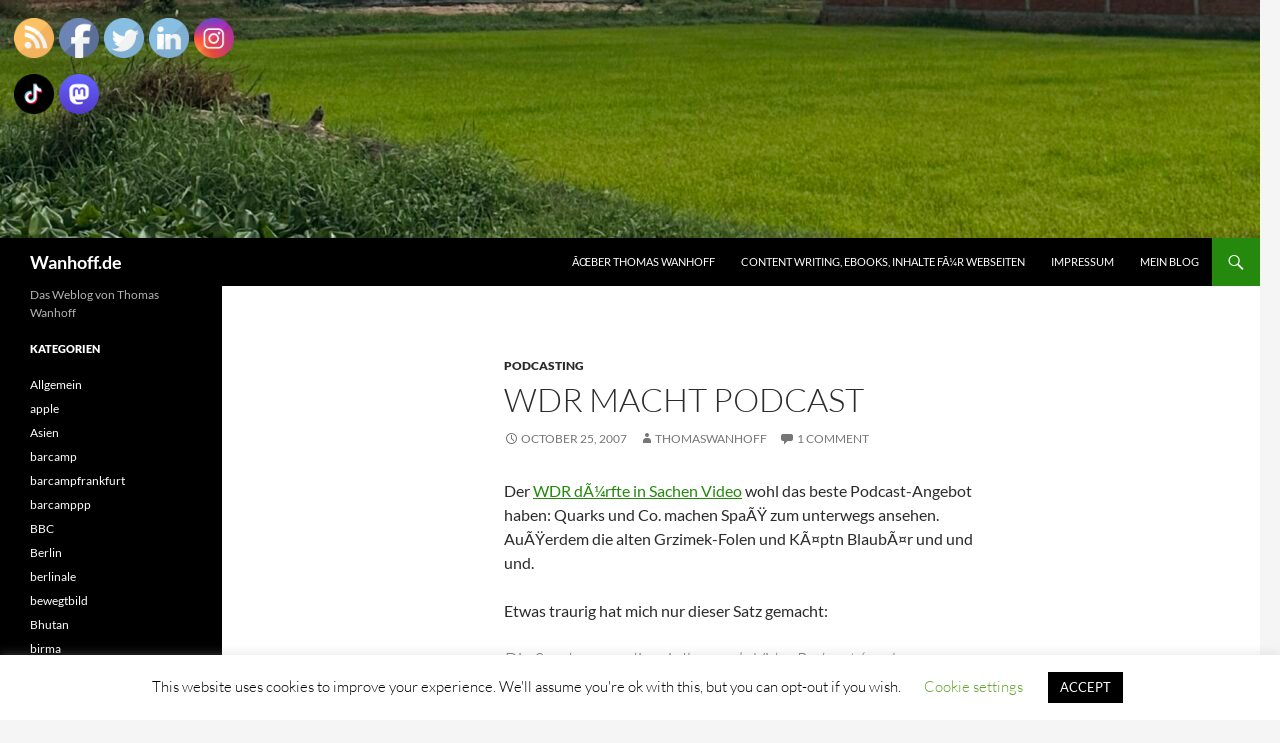

--- FILE ---
content_type: text/html; charset=UTF-8
request_url: https://weblog.wanhoff.de/?p=1156
body_size: 15580
content:
<!DOCTYPE html>
<!--[if IE 7]>
<html class="ie ie7" lang="en-US">
<![endif]-->
<!--[if IE 8]>
<html class="ie ie8" lang="en-US">
<![endif]-->
<!--[if !(IE 7) & !(IE 8)]><!-->
<html lang="en-US">
<!--<![endif]-->
<head>
	<meta charset="UTF-8">
	<meta name="viewport" content="width=device-width">
	<title>WDR macht Podcast | Wanhoff.de</title>
	<link rel="profile" href="https://gmpg.org/xfn/11">
	<link rel="pingback" href="https://weblog.wanhoff.de/xmlrpc.php">
	<!--[if lt IE 9]>
	<script src="https://weblog.wanhoff.de/wp-content/themes/twentyfourteen/js/html5.js?ver=3.7.0"></script>
	<![endif]-->
	<meta name='robots' content='max-image-preview:large' />
<link rel="alternate" type="application/rss+xml" title="Wanhoff.de &raquo; Feed" href="https://weblog.wanhoff.de/?feed=rss2" />
<link rel="alternate" type="application/rss+xml" title="Wanhoff.de &raquo; Comments Feed" href="https://weblog.wanhoff.de/?feed=comments-rss2" />
<link rel="alternate" type="application/rss+xml" title="Wanhoff.de &raquo; WDR macht Podcast Comments Feed" href="https://weblog.wanhoff.de/?feed=rss2&#038;p=1156" />
<script>
window._wpemojiSettings = {"baseUrl":"https:\/\/s.w.org\/images\/core\/emoji\/14.0.0\/72x72\/","ext":".png","svgUrl":"https:\/\/s.w.org\/images\/core\/emoji\/14.0.0\/svg\/","svgExt":".svg","source":{"concatemoji":"https:\/\/weblog.wanhoff.de\/wp-includes\/js\/wp-emoji-release.min.js?ver=6.4.7"}};
/*! This file is auto-generated */
!function(i,n){var o,s,e;function c(e){try{var t={supportTests:e,timestamp:(new Date).valueOf()};sessionStorage.setItem(o,JSON.stringify(t))}catch(e){}}function p(e,t,n){e.clearRect(0,0,e.canvas.width,e.canvas.height),e.fillText(t,0,0);var t=new Uint32Array(e.getImageData(0,0,e.canvas.width,e.canvas.height).data),r=(e.clearRect(0,0,e.canvas.width,e.canvas.height),e.fillText(n,0,0),new Uint32Array(e.getImageData(0,0,e.canvas.width,e.canvas.height).data));return t.every(function(e,t){return e===r[t]})}function u(e,t,n){switch(t){case"flag":return n(e,"\ud83c\udff3\ufe0f\u200d\u26a7\ufe0f","\ud83c\udff3\ufe0f\u200b\u26a7\ufe0f")?!1:!n(e,"\ud83c\uddfa\ud83c\uddf3","\ud83c\uddfa\u200b\ud83c\uddf3")&&!n(e,"\ud83c\udff4\udb40\udc67\udb40\udc62\udb40\udc65\udb40\udc6e\udb40\udc67\udb40\udc7f","\ud83c\udff4\u200b\udb40\udc67\u200b\udb40\udc62\u200b\udb40\udc65\u200b\udb40\udc6e\u200b\udb40\udc67\u200b\udb40\udc7f");case"emoji":return!n(e,"\ud83e\udef1\ud83c\udffb\u200d\ud83e\udef2\ud83c\udfff","\ud83e\udef1\ud83c\udffb\u200b\ud83e\udef2\ud83c\udfff")}return!1}function f(e,t,n){var r="undefined"!=typeof WorkerGlobalScope&&self instanceof WorkerGlobalScope?new OffscreenCanvas(300,150):i.createElement("canvas"),a=r.getContext("2d",{willReadFrequently:!0}),o=(a.textBaseline="top",a.font="600 32px Arial",{});return e.forEach(function(e){o[e]=t(a,e,n)}),o}function t(e){var t=i.createElement("script");t.src=e,t.defer=!0,i.head.appendChild(t)}"undefined"!=typeof Promise&&(o="wpEmojiSettingsSupports",s=["flag","emoji"],n.supports={everything:!0,everythingExceptFlag:!0},e=new Promise(function(e){i.addEventListener("DOMContentLoaded",e,{once:!0})}),new Promise(function(t){var n=function(){try{var e=JSON.parse(sessionStorage.getItem(o));if("object"==typeof e&&"number"==typeof e.timestamp&&(new Date).valueOf()<e.timestamp+604800&&"object"==typeof e.supportTests)return e.supportTests}catch(e){}return null}();if(!n){if("undefined"!=typeof Worker&&"undefined"!=typeof OffscreenCanvas&&"undefined"!=typeof URL&&URL.createObjectURL&&"undefined"!=typeof Blob)try{var e="postMessage("+f.toString()+"("+[JSON.stringify(s),u.toString(),p.toString()].join(",")+"));",r=new Blob([e],{type:"text/javascript"}),a=new Worker(URL.createObjectURL(r),{name:"wpTestEmojiSupports"});return void(a.onmessage=function(e){c(n=e.data),a.terminate(),t(n)})}catch(e){}c(n=f(s,u,p))}t(n)}).then(function(e){for(var t in e)n.supports[t]=e[t],n.supports.everything=n.supports.everything&&n.supports[t],"flag"!==t&&(n.supports.everythingExceptFlag=n.supports.everythingExceptFlag&&n.supports[t]);n.supports.everythingExceptFlag=n.supports.everythingExceptFlag&&!n.supports.flag,n.DOMReady=!1,n.readyCallback=function(){n.DOMReady=!0}}).then(function(){return e}).then(function(){var e;n.supports.everything||(n.readyCallback(),(e=n.source||{}).concatemoji?t(e.concatemoji):e.wpemoji&&e.twemoji&&(t(e.twemoji),t(e.wpemoji)))}))}((window,document),window._wpemojiSettings);
</script>
<link rel='stylesheet' id='twb-open-sans-css' href='https://fonts.googleapis.com/css?family=Open+Sans%3A300%2C400%2C500%2C600%2C700%2C800&#038;display=swap&#038;ver=6.4.7' media='all' />
<link rel='stylesheet' id='twb-global-css' href='https://weblog.wanhoff.de/wp-content/plugins/wd-instagram-feed/booster/assets/css/global.css?ver=1.0.0' media='all' />
<style id='wp-emoji-styles-inline-css'>

	img.wp-smiley, img.emoji {
		display: inline !important;
		border: none !important;
		box-shadow: none !important;
		height: 1em !important;
		width: 1em !important;
		margin: 0 0.07em !important;
		vertical-align: -0.1em !important;
		background: none !important;
		padding: 0 !important;
	}
</style>
<link rel='stylesheet' id='wp-block-library-css' href='https://weblog.wanhoff.de/wp-includes/css/dist/block-library/style.min.css?ver=6.4.7' media='all' />
<style id='wp-block-library-theme-inline-css'>
.wp-block-audio figcaption{color:#555;font-size:13px;text-align:center}.is-dark-theme .wp-block-audio figcaption{color:hsla(0,0%,100%,.65)}.wp-block-audio{margin:0 0 1em}.wp-block-code{border:1px solid #ccc;border-radius:4px;font-family:Menlo,Consolas,monaco,monospace;padding:.8em 1em}.wp-block-embed figcaption{color:#555;font-size:13px;text-align:center}.is-dark-theme .wp-block-embed figcaption{color:hsla(0,0%,100%,.65)}.wp-block-embed{margin:0 0 1em}.blocks-gallery-caption{color:#555;font-size:13px;text-align:center}.is-dark-theme .blocks-gallery-caption{color:hsla(0,0%,100%,.65)}.wp-block-image figcaption{color:#555;font-size:13px;text-align:center}.is-dark-theme .wp-block-image figcaption{color:hsla(0,0%,100%,.65)}.wp-block-image{margin:0 0 1em}.wp-block-pullquote{border-bottom:4px solid;border-top:4px solid;color:currentColor;margin-bottom:1.75em}.wp-block-pullquote cite,.wp-block-pullquote footer,.wp-block-pullquote__citation{color:currentColor;font-size:.8125em;font-style:normal;text-transform:uppercase}.wp-block-quote{border-left:.25em solid;margin:0 0 1.75em;padding-left:1em}.wp-block-quote cite,.wp-block-quote footer{color:currentColor;font-size:.8125em;font-style:normal;position:relative}.wp-block-quote.has-text-align-right{border-left:none;border-right:.25em solid;padding-left:0;padding-right:1em}.wp-block-quote.has-text-align-center{border:none;padding-left:0}.wp-block-quote.is-large,.wp-block-quote.is-style-large,.wp-block-quote.is-style-plain{border:none}.wp-block-search .wp-block-search__label{font-weight:700}.wp-block-search__button{border:1px solid #ccc;padding:.375em .625em}:where(.wp-block-group.has-background){padding:1.25em 2.375em}.wp-block-separator.has-css-opacity{opacity:.4}.wp-block-separator{border:none;border-bottom:2px solid;margin-left:auto;margin-right:auto}.wp-block-separator.has-alpha-channel-opacity{opacity:1}.wp-block-separator:not(.is-style-wide):not(.is-style-dots){width:100px}.wp-block-separator.has-background:not(.is-style-dots){border-bottom:none;height:1px}.wp-block-separator.has-background:not(.is-style-wide):not(.is-style-dots){height:2px}.wp-block-table{margin:0 0 1em}.wp-block-table td,.wp-block-table th{word-break:normal}.wp-block-table figcaption{color:#555;font-size:13px;text-align:center}.is-dark-theme .wp-block-table figcaption{color:hsla(0,0%,100%,.65)}.wp-block-video figcaption{color:#555;font-size:13px;text-align:center}.is-dark-theme .wp-block-video figcaption{color:hsla(0,0%,100%,.65)}.wp-block-video{margin:0 0 1em}.wp-block-template-part.has-background{margin-bottom:0;margin-top:0;padding:1.25em 2.375em}
</style>
<style id='classic-theme-styles-inline-css'>
/*! This file is auto-generated */
.wp-block-button__link{color:#fff;background-color:#32373c;border-radius:9999px;box-shadow:none;text-decoration:none;padding:calc(.667em + 2px) calc(1.333em + 2px);font-size:1.125em}.wp-block-file__button{background:#32373c;color:#fff;text-decoration:none}
</style>
<style id='global-styles-inline-css'>
body{--wp--preset--color--black: #000;--wp--preset--color--cyan-bluish-gray: #abb8c3;--wp--preset--color--white: #fff;--wp--preset--color--pale-pink: #f78da7;--wp--preset--color--vivid-red: #cf2e2e;--wp--preset--color--luminous-vivid-orange: #ff6900;--wp--preset--color--luminous-vivid-amber: #fcb900;--wp--preset--color--light-green-cyan: #7bdcb5;--wp--preset--color--vivid-green-cyan: #00d084;--wp--preset--color--pale-cyan-blue: #8ed1fc;--wp--preset--color--vivid-cyan-blue: #0693e3;--wp--preset--color--vivid-purple: #9b51e0;--wp--preset--color--green: #24890d;--wp--preset--color--dark-gray: #2b2b2b;--wp--preset--color--medium-gray: #767676;--wp--preset--color--light-gray: #f5f5f5;--wp--preset--gradient--vivid-cyan-blue-to-vivid-purple: linear-gradient(135deg,rgba(6,147,227,1) 0%,rgb(155,81,224) 100%);--wp--preset--gradient--light-green-cyan-to-vivid-green-cyan: linear-gradient(135deg,rgb(122,220,180) 0%,rgb(0,208,130) 100%);--wp--preset--gradient--luminous-vivid-amber-to-luminous-vivid-orange: linear-gradient(135deg,rgba(252,185,0,1) 0%,rgba(255,105,0,1) 100%);--wp--preset--gradient--luminous-vivid-orange-to-vivid-red: linear-gradient(135deg,rgba(255,105,0,1) 0%,rgb(207,46,46) 100%);--wp--preset--gradient--very-light-gray-to-cyan-bluish-gray: linear-gradient(135deg,rgb(238,238,238) 0%,rgb(169,184,195) 100%);--wp--preset--gradient--cool-to-warm-spectrum: linear-gradient(135deg,rgb(74,234,220) 0%,rgb(151,120,209) 20%,rgb(207,42,186) 40%,rgb(238,44,130) 60%,rgb(251,105,98) 80%,rgb(254,248,76) 100%);--wp--preset--gradient--blush-light-purple: linear-gradient(135deg,rgb(255,206,236) 0%,rgb(152,150,240) 100%);--wp--preset--gradient--blush-bordeaux: linear-gradient(135deg,rgb(254,205,165) 0%,rgb(254,45,45) 50%,rgb(107,0,62) 100%);--wp--preset--gradient--luminous-dusk: linear-gradient(135deg,rgb(255,203,112) 0%,rgb(199,81,192) 50%,rgb(65,88,208) 100%);--wp--preset--gradient--pale-ocean: linear-gradient(135deg,rgb(255,245,203) 0%,rgb(182,227,212) 50%,rgb(51,167,181) 100%);--wp--preset--gradient--electric-grass: linear-gradient(135deg,rgb(202,248,128) 0%,rgb(113,206,126) 100%);--wp--preset--gradient--midnight: linear-gradient(135deg,rgb(2,3,129) 0%,rgb(40,116,252) 100%);--wp--preset--font-size--small: 13px;--wp--preset--font-size--medium: 20px;--wp--preset--font-size--large: 36px;--wp--preset--font-size--x-large: 42px;--wp--preset--spacing--20: 0.44rem;--wp--preset--spacing--30: 0.67rem;--wp--preset--spacing--40: 1rem;--wp--preset--spacing--50: 1.5rem;--wp--preset--spacing--60: 2.25rem;--wp--preset--spacing--70: 3.38rem;--wp--preset--spacing--80: 5.06rem;--wp--preset--shadow--natural: 6px 6px 9px rgba(0, 0, 0, 0.2);--wp--preset--shadow--deep: 12px 12px 50px rgba(0, 0, 0, 0.4);--wp--preset--shadow--sharp: 6px 6px 0px rgba(0, 0, 0, 0.2);--wp--preset--shadow--outlined: 6px 6px 0px -3px rgba(255, 255, 255, 1), 6px 6px rgba(0, 0, 0, 1);--wp--preset--shadow--crisp: 6px 6px 0px rgba(0, 0, 0, 1);}:where(.is-layout-flex){gap: 0.5em;}:where(.is-layout-grid){gap: 0.5em;}body .is-layout-flow > .alignleft{float: left;margin-inline-start: 0;margin-inline-end: 2em;}body .is-layout-flow > .alignright{float: right;margin-inline-start: 2em;margin-inline-end: 0;}body .is-layout-flow > .aligncenter{margin-left: auto !important;margin-right: auto !important;}body .is-layout-constrained > .alignleft{float: left;margin-inline-start: 0;margin-inline-end: 2em;}body .is-layout-constrained > .alignright{float: right;margin-inline-start: 2em;margin-inline-end: 0;}body .is-layout-constrained > .aligncenter{margin-left: auto !important;margin-right: auto !important;}body .is-layout-constrained > :where(:not(.alignleft):not(.alignright):not(.alignfull)){max-width: var(--wp--style--global--content-size);margin-left: auto !important;margin-right: auto !important;}body .is-layout-constrained > .alignwide{max-width: var(--wp--style--global--wide-size);}body .is-layout-flex{display: flex;}body .is-layout-flex{flex-wrap: wrap;align-items: center;}body .is-layout-flex > *{margin: 0;}body .is-layout-grid{display: grid;}body .is-layout-grid > *{margin: 0;}:where(.wp-block-columns.is-layout-flex){gap: 2em;}:where(.wp-block-columns.is-layout-grid){gap: 2em;}:where(.wp-block-post-template.is-layout-flex){gap: 1.25em;}:where(.wp-block-post-template.is-layout-grid){gap: 1.25em;}.has-black-color{color: var(--wp--preset--color--black) !important;}.has-cyan-bluish-gray-color{color: var(--wp--preset--color--cyan-bluish-gray) !important;}.has-white-color{color: var(--wp--preset--color--white) !important;}.has-pale-pink-color{color: var(--wp--preset--color--pale-pink) !important;}.has-vivid-red-color{color: var(--wp--preset--color--vivid-red) !important;}.has-luminous-vivid-orange-color{color: var(--wp--preset--color--luminous-vivid-orange) !important;}.has-luminous-vivid-amber-color{color: var(--wp--preset--color--luminous-vivid-amber) !important;}.has-light-green-cyan-color{color: var(--wp--preset--color--light-green-cyan) !important;}.has-vivid-green-cyan-color{color: var(--wp--preset--color--vivid-green-cyan) !important;}.has-pale-cyan-blue-color{color: var(--wp--preset--color--pale-cyan-blue) !important;}.has-vivid-cyan-blue-color{color: var(--wp--preset--color--vivid-cyan-blue) !important;}.has-vivid-purple-color{color: var(--wp--preset--color--vivid-purple) !important;}.has-black-background-color{background-color: var(--wp--preset--color--black) !important;}.has-cyan-bluish-gray-background-color{background-color: var(--wp--preset--color--cyan-bluish-gray) !important;}.has-white-background-color{background-color: var(--wp--preset--color--white) !important;}.has-pale-pink-background-color{background-color: var(--wp--preset--color--pale-pink) !important;}.has-vivid-red-background-color{background-color: var(--wp--preset--color--vivid-red) !important;}.has-luminous-vivid-orange-background-color{background-color: var(--wp--preset--color--luminous-vivid-orange) !important;}.has-luminous-vivid-amber-background-color{background-color: var(--wp--preset--color--luminous-vivid-amber) !important;}.has-light-green-cyan-background-color{background-color: var(--wp--preset--color--light-green-cyan) !important;}.has-vivid-green-cyan-background-color{background-color: var(--wp--preset--color--vivid-green-cyan) !important;}.has-pale-cyan-blue-background-color{background-color: var(--wp--preset--color--pale-cyan-blue) !important;}.has-vivid-cyan-blue-background-color{background-color: var(--wp--preset--color--vivid-cyan-blue) !important;}.has-vivid-purple-background-color{background-color: var(--wp--preset--color--vivid-purple) !important;}.has-black-border-color{border-color: var(--wp--preset--color--black) !important;}.has-cyan-bluish-gray-border-color{border-color: var(--wp--preset--color--cyan-bluish-gray) !important;}.has-white-border-color{border-color: var(--wp--preset--color--white) !important;}.has-pale-pink-border-color{border-color: var(--wp--preset--color--pale-pink) !important;}.has-vivid-red-border-color{border-color: var(--wp--preset--color--vivid-red) !important;}.has-luminous-vivid-orange-border-color{border-color: var(--wp--preset--color--luminous-vivid-orange) !important;}.has-luminous-vivid-amber-border-color{border-color: var(--wp--preset--color--luminous-vivid-amber) !important;}.has-light-green-cyan-border-color{border-color: var(--wp--preset--color--light-green-cyan) !important;}.has-vivid-green-cyan-border-color{border-color: var(--wp--preset--color--vivid-green-cyan) !important;}.has-pale-cyan-blue-border-color{border-color: var(--wp--preset--color--pale-cyan-blue) !important;}.has-vivid-cyan-blue-border-color{border-color: var(--wp--preset--color--vivid-cyan-blue) !important;}.has-vivid-purple-border-color{border-color: var(--wp--preset--color--vivid-purple) !important;}.has-vivid-cyan-blue-to-vivid-purple-gradient-background{background: var(--wp--preset--gradient--vivid-cyan-blue-to-vivid-purple) !important;}.has-light-green-cyan-to-vivid-green-cyan-gradient-background{background: var(--wp--preset--gradient--light-green-cyan-to-vivid-green-cyan) !important;}.has-luminous-vivid-amber-to-luminous-vivid-orange-gradient-background{background: var(--wp--preset--gradient--luminous-vivid-amber-to-luminous-vivid-orange) !important;}.has-luminous-vivid-orange-to-vivid-red-gradient-background{background: var(--wp--preset--gradient--luminous-vivid-orange-to-vivid-red) !important;}.has-very-light-gray-to-cyan-bluish-gray-gradient-background{background: var(--wp--preset--gradient--very-light-gray-to-cyan-bluish-gray) !important;}.has-cool-to-warm-spectrum-gradient-background{background: var(--wp--preset--gradient--cool-to-warm-spectrum) !important;}.has-blush-light-purple-gradient-background{background: var(--wp--preset--gradient--blush-light-purple) !important;}.has-blush-bordeaux-gradient-background{background: var(--wp--preset--gradient--blush-bordeaux) !important;}.has-luminous-dusk-gradient-background{background: var(--wp--preset--gradient--luminous-dusk) !important;}.has-pale-ocean-gradient-background{background: var(--wp--preset--gradient--pale-ocean) !important;}.has-electric-grass-gradient-background{background: var(--wp--preset--gradient--electric-grass) !important;}.has-midnight-gradient-background{background: var(--wp--preset--gradient--midnight) !important;}.has-small-font-size{font-size: var(--wp--preset--font-size--small) !important;}.has-medium-font-size{font-size: var(--wp--preset--font-size--medium) !important;}.has-large-font-size{font-size: var(--wp--preset--font-size--large) !important;}.has-x-large-font-size{font-size: var(--wp--preset--font-size--x-large) !important;}
.wp-block-navigation a:where(:not(.wp-element-button)){color: inherit;}
:where(.wp-block-post-template.is-layout-flex){gap: 1.25em;}:where(.wp-block-post-template.is-layout-grid){gap: 1.25em;}
:where(.wp-block-columns.is-layout-flex){gap: 2em;}:where(.wp-block-columns.is-layout-grid){gap: 2em;}
.wp-block-pullquote{font-size: 1.5em;line-height: 1.6;}
</style>
<link rel='stylesheet' id='cookie-law-info-css' href='https://weblog.wanhoff.de/wp-content/plugins/cookie-law-info/legacy/public/css/cookie-law-info-public.css?ver=3.1.2' media='all' />
<link rel='stylesheet' id='cookie-law-info-gdpr-css' href='https://weblog.wanhoff.de/wp-content/plugins/cookie-law-info/legacy/public/css/cookie-law-info-gdpr.css?ver=3.1.2' media='all' />
<link rel='stylesheet' id='SFSImainCss-css' href='https://weblog.wanhoff.de/wp-content/plugins/ultimate-social-media-icons/css/sfsi-style.css?ver=2.8.5' media='all' />
<link rel='stylesheet' id='twentyfourteen-lato-css' href='https://weblog.wanhoff.de/wp-content/themes/twentyfourteen/fonts/font-lato.css?ver=20230328' media='all' />
<link rel='stylesheet' id='genericons-css' href='https://weblog.wanhoff.de/wp-content/themes/twentyfourteen/genericons/genericons.css?ver=3.0.3' media='all' />
<link rel='stylesheet' id='twentyfourteen-style-css' href='https://weblog.wanhoff.de/wp-content/themes/twentyfourteen/style.css?ver=20230328' media='all' />
<link rel='stylesheet' id='twentyfourteen-block-style-css' href='https://weblog.wanhoff.de/wp-content/themes/twentyfourteen/css/blocks.css?ver=20230206' media='all' />
<!--[if lt IE 9]>
<link rel='stylesheet' id='twentyfourteen-ie-css' href='https://weblog.wanhoff.de/wp-content/themes/twentyfourteen/css/ie.css?ver=20140711' media='all' />
<![endif]-->
<script src="https://weblog.wanhoff.de/wp-includes/js/jquery/jquery.min.js?ver=3.7.1" id="jquery-core-js"></script>
<script src="https://weblog.wanhoff.de/wp-includes/js/jquery/jquery-migrate.min.js?ver=3.4.1" id="jquery-migrate-js"></script>
<script src="https://weblog.wanhoff.de/wp-content/plugins/wd-instagram-feed/booster/assets/js/circle-progress.js?ver=1.2.2" id="twb-circle-js"></script>
<script id="twb-global-js-extra">
var twb = {"nonce":"2c24469e94","ajax_url":"https:\/\/weblog.wanhoff.de\/wp-admin\/admin-ajax.php","plugin_url":"https:\/\/weblog.wanhoff.de\/wp-content\/plugins\/wd-instagram-feed\/booster","href":"https:\/\/weblog.wanhoff.de\/wp-admin\/admin.php?page=twb_instagram-feed"};
var twb = {"nonce":"2c24469e94","ajax_url":"https:\/\/weblog.wanhoff.de\/wp-admin\/admin-ajax.php","plugin_url":"https:\/\/weblog.wanhoff.de\/wp-content\/plugins\/wd-instagram-feed\/booster","href":"https:\/\/weblog.wanhoff.de\/wp-admin\/admin.php?page=twb_instagram-feed"};
</script>
<script src="https://weblog.wanhoff.de/wp-content/plugins/wd-instagram-feed/booster/assets/js/global.js?ver=1.0.0" id="twb-global-js"></script>
<script id="cookie-law-info-js-extra">
var Cli_Data = {"nn_cookie_ids":[],"cookielist":[],"non_necessary_cookies":[],"ccpaEnabled":"","ccpaRegionBased":"","ccpaBarEnabled":"","strictlyEnabled":["necessary","obligatoire"],"ccpaType":"gdpr","js_blocking":"","custom_integration":"","triggerDomRefresh":"","secure_cookies":""};
var cli_cookiebar_settings = {"animate_speed_hide":"500","animate_speed_show":"500","background":"#FFF","border":"#b1a6a6c2","border_on":"","button_1_button_colour":"#000","button_1_button_hover":"#000000","button_1_link_colour":"#fff","button_1_as_button":"1","button_1_new_win":"","button_2_button_colour":"#333","button_2_button_hover":"#292929","button_2_link_colour":"#444","button_2_as_button":"","button_2_hidebar":"","button_3_button_colour":"#000","button_3_button_hover":"#000000","button_3_link_colour":"#fff","button_3_as_button":"1","button_3_new_win":"","button_4_button_colour":"#000","button_4_button_hover":"#000000","button_4_link_colour":"#62a329","button_4_as_button":"","button_7_button_colour":"#61a229","button_7_button_hover":"#4e8221","button_7_link_colour":"#fff","button_7_as_button":"1","button_7_new_win":"","font_family":"inherit","header_fix":"","notify_animate_hide":"1","notify_animate_show":"","notify_div_id":"#cookie-law-info-bar","notify_position_horizontal":"right","notify_position_vertical":"bottom","scroll_close":"","scroll_close_reload":"","accept_close_reload":"","reject_close_reload":"","showagain_tab":"1","showagain_background":"#fff","showagain_border":"#000","showagain_div_id":"#cookie-law-info-again","showagain_x_position":"100px","text":"#000","show_once_yn":"","show_once":"10000","logging_on":"","as_popup":"","popup_overlay":"1","bar_heading_text":"","cookie_bar_as":"banner","popup_showagain_position":"bottom-right","widget_position":"left"};
var log_object = {"ajax_url":"https:\/\/weblog.wanhoff.de\/wp-admin\/admin-ajax.php"};
</script>
<script src="https://weblog.wanhoff.de/wp-content/plugins/cookie-law-info/legacy/public/js/cookie-law-info-public.js?ver=3.1.2" id="cookie-law-info-js"></script>
<link rel="https://api.w.org/" href="https://weblog.wanhoff.de/index.php?rest_route=/" /><link rel="alternate" type="application/json" href="https://weblog.wanhoff.de/index.php?rest_route=/wp/v2/posts/1156" /><link rel="EditURI" type="application/rsd+xml" title="RSD" href="https://weblog.wanhoff.de/xmlrpc.php?rsd" />
<meta name="generator" content="WordPress 6.4.7" />
<link rel="canonical" href="https://weblog.wanhoff.de/?p=1156" />
<link rel='shortlink' href='https://weblog.wanhoff.de/?p=1156' />
<link rel="alternate" type="application/json+oembed" href="https://weblog.wanhoff.de/index.php?rest_route=%2Foembed%2F1.0%2Fembed&#038;url=https%3A%2F%2Fweblog.wanhoff.de%2F%3Fp%3D1156" />
<link rel="alternate" type="text/xml+oembed" href="https://weblog.wanhoff.de/index.php?rest_route=%2Foembed%2F1.0%2Fembed&#038;url=https%3A%2F%2Fweblog.wanhoff.de%2F%3Fp%3D1156&#038;format=xml" />
<meta name="follow.[base64]" content="4NmQ6gHGfzWqdnJ5NJGl"/></head>

<body class="post-template-default single single-post postid-1156 single-format-standard wp-embed-responsive sfsi_actvite_theme_default group-blog header-image full-width singular">
<div id="page" class="hfeed site">
		<div id="site-header">
		<a href="https://weblog.wanhoff.de/" rel="home">
			<img src="https://weblog.wanhoff.de/wp-content/uploads/cropped-IMG_4478-scaled-1.jpeg" width="1260" height="238" alt="Wanhoff.de" />
		</a>
	</div>
	
	<header id="masthead" class="site-header">
		<div class="header-main">
			<h1 class="site-title"><a href="https://weblog.wanhoff.de/" rel="home">Wanhoff.de</a></h1>

			<div class="search-toggle">
				<a href="#search-container" class="screen-reader-text" aria-expanded="false" aria-controls="search-container">
					Search				</a>
			</div>

			<nav id="primary-navigation" class="site-navigation primary-navigation">
				<button class="menu-toggle">Primary Menu</button>
				<a class="screen-reader-text skip-link" href="#content">
					Skip to content				</a>
				<div id="primary-menu" class="nav-menu"><ul>
<li class="page_item page-item-228"><a href="https://weblog.wanhoff.de/?page_id=228">Ãœber Thomas Wanhoff</a></li>
<li class="page_item page-item-3060"><a href="https://weblog.wanhoff.de/?page_id=3060">Content writing, eBooks, Inhalte fÃ¼r Webseiten</a></li>
<li class="page_item page-item-22"><a href="https://weblog.wanhoff.de/?page_id=22">Impressum</a></li>
<li class="page_item page-item-3064 current_page_parent"><a href="https://weblog.wanhoff.de/?page_id=3064">Mein Blog</a></li>
</ul></div>
			</nav>
		</div>

		<div id="search-container" class="search-box-wrapper hide">
			<div class="search-box">
				<form role="search" method="get" class="search-form" action="https://weblog.wanhoff.de/">
				<label>
					<span class="screen-reader-text">Search for:</span>
					<input type="search" class="search-field" placeholder="Search &hellip;" value="" name="s" />
				</label>
				<input type="submit" class="search-submit" value="Search" />
			</form>			</div>
		</div>
	</header><!-- #masthead -->

	<div id="main" class="site-main">

	<div id="primary" class="content-area">
		<div id="content" class="site-content" role="main">
			
<article id="post-1156" class="post-1156 post type-post status-publish format-standard hentry category-podcasting">
	
	<header class="entry-header">
				<div class="entry-meta">
			<span class="cat-links"><a href="https://weblog.wanhoff.de/?cat=3" rel="category">Podcasting</a></span>
		</div>
			<h1 class="entry-title">WDR macht Podcast</h1>
		<div class="entry-meta">
			<span class="entry-date"><a href="https://weblog.wanhoff.de/?p=1156" rel="bookmark"><time class="entry-date" datetime="2007-10-25T15:14:43+01:00">October 25, 2007</time></a></span> <span class="byline"><span class="author vcard"><a class="url fn n" href="https://weblog.wanhoff.de/?author=2" rel="author">Thomaswanhoff</a></span></span>			<span class="comments-link"><a href="https://weblog.wanhoff.de/?p=1156#comments">1 Comment</a></span>
						</div><!-- .entry-meta -->
	</header><!-- .entry-header -->

		<div class="entry-content">
		<p>Der <a href="http://www.wdr.de/tv/home/videopodcast/vodcast.jsp">WDR dÃ¼rfte in Sachen Video</a> wohl das beste Podcast-Angebot haben: Quarks und Co. machen SpaÃŸ zum unterwegs ansehen. AuÃŸerdem die alten Grzimek-Folen und KÃ¤ptn BlaubÃ¤r und und und. </p>
<p>Etwas traurig hat mich nur dieser Satz gemacht:</p>
<blockquote><p>Die Sendungen, die wir Ihnen als VideoPodcast (auch: &#8220;Vodcast&#8221;) anbieten, sind durch einen kleinen weiÃŸen MP3-Player gekennzeichnet.</p></blockquote>
	</div><!-- .entry-content -->
	
	</article><!-- #post-1156 -->
		<nav class="navigation post-navigation">
		<h1 class="screen-reader-text">
			Post navigation		</h1>
		<div class="nav-links">
			<a href="https://weblog.wanhoff.de/?p=1155" rel="prev"><span class="meta-nav">Previous Post</span>Service in der Gastronomie</a><a href="https://weblog.wanhoff.de/?p=1157" rel="next"><span class="meta-nav">Next Post</span>Nach Thailand fÃ¤hrt man zum Kindersex &#8230;.</a>			</div><!-- .nav-links -->
		</nav><!-- .navigation -->
		
<div id="comments" class="comments-area">

	
	<h2 class="comments-title">
		One thought on &ldquo;WDR macht Podcast&rdquo;	</h2>

		
	<ol class="comment-list">
				<li id="comment-14308" class="comment even thread-even depth-1">
			<article id="div-comment-14308" class="comment-body">
				<footer class="comment-meta">
					<div class="comment-author vcard">
						<img alt='' src='https://secure.gravatar.com/avatar/9baca8f45eb966c013cd6f675f8eb3db?s=34&#038;d=mm&#038;r=g' srcset='https://secure.gravatar.com/avatar/9baca8f45eb966c013cd6f675f8eb3db?s=68&#038;d=mm&#038;r=g 2x' class='avatar avatar-34 photo' height='34' width='34' decoding='async'/>						<b class="fn"><a href="http://www.normcast.de" class="url" rel="ugc external nofollow">NormCast</a></b> <span class="says">says:</span>					</div><!-- .comment-author -->

					<div class="comment-metadata">
						<a href="https://weblog.wanhoff.de/?p=1156#comment-14308"><time datetime="2007-10-26T10:15:46+01:00">October 26, 2007 at 10:15 am</time></a>					</div><!-- .comment-metadata -->

									</footer><!-- .comment-meta -->

				<div class="comment-content">
					<p>Autsch&#8230; klassisch durch`s Knie zwischen die Schulterblaetter geschossen 😉</p>
				</div><!-- .comment-content -->

							</article><!-- .comment-body -->
		</li><!-- #comment-## -->
	</ol><!-- .comment-list -->

		
			<p class="no-comments">Comments are closed.</p>
	
	
	
</div><!-- #comments -->
		</div><!-- #content -->
	</div><!-- #primary -->

<div id="secondary">
		<h2 class="site-description">Das Weblog von Thomas Wanhoff</h2>
	
	
		<div id="primary-sidebar" class="primary-sidebar widget-area" role="complementary">
		<aside id="categories-4" class="widget widget_categories"><h1 class="widget-title">KATEGORIEN</h1><nav aria-label="KATEGORIEN">
			<ul>
					<li class="cat-item cat-item-1"><a href="https://weblog.wanhoff.de/?cat=1">Allgemein</a>
</li>
	<li class="cat-item cat-item-43"><a href="https://weblog.wanhoff.de/?cat=43">apple</a>
</li>
	<li class="cat-item cat-item-69"><a href="https://weblog.wanhoff.de/?cat=69">Asien</a>
</li>
	<li class="cat-item cat-item-87"><a href="https://weblog.wanhoff.de/?cat=87">barcamp</a>
</li>
	<li class="cat-item cat-item-88"><a href="https://weblog.wanhoff.de/?cat=88">barcampfrankfurt</a>
</li>
	<li class="cat-item cat-item-115"><a href="https://weblog.wanhoff.de/?cat=115">barcamppp</a>
</li>
	<li class="cat-item cat-item-40"><a href="https://weblog.wanhoff.de/?cat=40">BBC</a>
</li>
	<li class="cat-item cat-item-52"><a href="https://weblog.wanhoff.de/?cat=52">Berlin</a>
</li>
	<li class="cat-item cat-item-64"><a href="https://weblog.wanhoff.de/?cat=64">berlinale</a>
</li>
	<li class="cat-item cat-item-68"><a href="https://weblog.wanhoff.de/?cat=68">bewegtbild</a>
</li>
	<li class="cat-item cat-item-55"><a href="https://weblog.wanhoff.de/?cat=55">Bhutan</a>
</li>
	<li class="cat-item cat-item-98"><a href="https://weblog.wanhoff.de/?cat=98">birma</a>
</li>
	<li class="cat-item cat-item-27"><a href="https://weblog.wanhoff.de/?cat=27">Blogger</a>
</li>
	<li class="cat-item cat-item-26"><a href="https://weblog.wanhoff.de/?cat=26">Blogosphere</a>
</li>
	<li class="cat-item cat-item-138"><a href="https://weblog.wanhoff.de/?cat=138">blogs</a>
</li>
	<li class="cat-item cat-item-29"><a href="https://weblog.wanhoff.de/?cat=29">brasilien</a>
</li>
	<li class="cat-item cat-item-97"><a href="https://weblog.wanhoff.de/?cat=97">burma</a>
</li>
	<li class="cat-item cat-item-102"><a href="https://weblog.wanhoff.de/?cat=102">china</a>
</li>
	<li class="cat-item cat-item-96"><a href="https://weblog.wanhoff.de/?cat=96">cloggersummit2007</a>
</li>
	<li class="cat-item cat-item-72"><a href="https://weblog.wanhoff.de/?cat=72">DLD</a>
</li>
	<li class="cat-item cat-item-70"><a href="https://weblog.wanhoff.de/?cat=70">DLD2007</a>
</li>
	<li class="cat-item cat-item-95"><a href="https://weblog.wanhoff.de/?cat=95">ECCC</a>
</li>
	<li class="cat-item cat-item-118"><a href="https://weblog.wanhoff.de/?cat=118">entwicklungshilfe</a>
</li>
	<li class="cat-item cat-item-124"><a href="https://weblog.wanhoff.de/?cat=124">Facebook</a>
</li>
	<li class="cat-item cat-item-33"><a href="https://weblog.wanhoff.de/?cat=33">Fernsehen 1.0</a>
</li>
	<li class="cat-item cat-item-9"><a href="https://weblog.wanhoff.de/?cat=9">FIFA</a>
</li>
	<li class="cat-item cat-item-41"><a href="https://weblog.wanhoff.de/?cat=41">gema</a>
</li>
	<li class="cat-item cat-item-93"><a href="https://weblog.wanhoff.de/?cat=93">gravis</a>
</li>
	<li class="cat-item cat-item-2"><a href="https://weblog.wanhoff.de/?cat=2">Journalismus</a>
</li>
	<li class="cat-item cat-item-85"><a href="https://weblog.wanhoff.de/?cat=85">Kambodscha</a>
</li>
	<li class="cat-item cat-item-121"><a href="https://weblog.wanhoff.de/?cat=121">Laos</a>
</li>
	<li class="cat-item cat-item-76"><a href="https://weblog.wanhoff.de/?cat=76">Lufthansa</a>
</li>
	<li class="cat-item cat-item-44"><a href="https://weblog.wanhoff.de/?cat=44">macbook</a>
</li>
	<li class="cat-item cat-item-4"><a href="https://weblog.wanhoff.de/?cat=4">Mein Leben</a>
</li>
	<li class="cat-item cat-item-137"><a href="https://weblog.wanhoff.de/?cat=137">news</a>
</li>
	<li class="cat-item cat-item-117"><a href="https://weblog.wanhoff.de/?cat=117">NGO</a>
</li>
	<li class="cat-item cat-item-103"><a href="https://weblog.wanhoff.de/?cat=103">olympia</a>
</li>
	<li class="cat-item cat-item-60"><a href="https://weblog.wanhoff.de/?cat=60">podcast</a>
</li>
	<li class="cat-item cat-item-91"><a href="https://weblog.wanhoff.de/?cat=91">podcastday2007</a>
</li>
	<li class="cat-item cat-item-3"><a href="https://weblog.wanhoff.de/?cat=3">Podcasting</a>
</li>
	<li class="cat-item cat-item-58"><a href="https://weblog.wanhoff.de/?cat=58">podsafe</a>
</li>
	<li class="cat-item cat-item-49"><a href="https://weblog.wanhoff.de/?cat=49">politik</a>
</li>
	<li class="cat-item cat-item-25"><a href="https://weblog.wanhoff.de/?cat=25">Pressefreiheit</a>
</li>
	<li class="cat-item cat-item-15"><a href="https://weblog.wanhoff.de/?cat=15">Print</a>
</li>
	<li class="cat-item cat-item-100"><a href="https://weblog.wanhoff.de/?cat=100">projekt deutschlandreise</a>
</li>
	<li class="cat-item cat-item-119"><a href="https://weblog.wanhoff.de/?cat=119">Reisen</a>
</li>
	<li class="cat-item cat-item-56"><a href="https://weblog.wanhoff.de/?cat=56">ResistantX</a>
</li>
	<li class="cat-item cat-item-30"><a href="https://weblog.wanhoff.de/?cat=30">ronaldo</a>
</li>
	<li class="cat-item cat-item-94"><a href="https://weblog.wanhoff.de/?cat=94">Rote-Khmer-Tribunal</a>
</li>
	<li class="cat-item cat-item-78"><a href="https://weblog.wanhoff.de/?cat=78">springer</a>
</li>
	<li class="cat-item cat-item-62"><a href="https://weblog.wanhoff.de/?cat=62">t-com</a>
</li>
	<li class="cat-item cat-item-12"><a href="https://weblog.wanhoff.de/?cat=12">t-online</a>
</li>
	<li class="cat-item cat-item-80"><a href="https://weblog.wanhoff.de/?cat=80">Telekom</a>
</li>
	<li class="cat-item cat-item-131"><a href="https://weblog.wanhoff.de/?cat=131">Thaicoup</a>
</li>
	<li class="cat-item cat-item-130"><a href="https://weblog.wanhoff.de/?cat=130">Thailand</a>
</li>
	<li class="cat-item cat-item-83"><a href="https://weblog.wanhoff.de/?cat=83">twitter</a>
</li>
	<li class="cat-item cat-item-61"><a href="https://weblog.wanhoff.de/?cat=61">Universal</a>
</li>
	<li class="cat-item cat-item-19"><a href="https://weblog.wanhoff.de/?cat=19">user generated</a>
</li>
	<li class="cat-item cat-item-32"><a href="https://weblog.wanhoff.de/?cat=32">video</a>
</li>
	<li class="cat-item cat-item-107"><a href="https://weblog.wanhoff.de/?cat=107">vietnam</a>
</li>
	<li class="cat-item cat-item-7"><a href="https://weblog.wanhoff.de/?cat=7">Wanhoff ist weg</a>
</li>
	<li class="cat-item cat-item-18"><a href="https://weblog.wanhoff.de/?cat=18">web 2.0</a>
</li>
	<li class="cat-item cat-item-10"><a href="https://weblog.wanhoff.de/?cat=10">webmontag</a>
</li>
	<li class="cat-item cat-item-36"><a href="https://weblog.wanhoff.de/?cat=36">wiki</a>
</li>
	<li class="cat-item cat-item-45"><a href="https://weblog.wanhoff.de/?cat=45">Wikimania2006</a>
</li>
	<li class="cat-item cat-item-38"><a href="https://weblog.wanhoff.de/?cat=38">wikimedia</a>
</li>
	<li class="cat-item cat-item-37"><a href="https://weblog.wanhoff.de/?cat=37">wikipedia</a>
</li>
	<li class="cat-item cat-item-13"><a href="https://weblog.wanhoff.de/?cat=13">WLAN</a>
</li>
	<li class="cat-item cat-item-21"><a href="https://weblog.wanhoff.de/?cat=21">WMkoenigstein</a>
</li>
	<li class="cat-item cat-item-28"><a href="https://weblog.wanhoff.de/?cat=28">World of Warcraft</a>
</li>
	<li class="cat-item cat-item-14"><a href="https://weblog.wanhoff.de/?cat=14">Zeitungen</a>
</li>
			</ul>

			</nav></aside><aside id="linkcat-89" class="widget widget_links"><h1 class="widget-title">Links</h1>
	<ul class='xoxo blogroll'>
<li><a href="http://wanhoffs-cambodia.blogspot.com/">Mein Kambodscha-Blog</a></li>
<li><a href="http://wanhoffs-thailand.blogspot.com/" rel="noopener" target="_blank">Mein Thailand Blog</a></li>
<li><a href="http://wanhoffs-vietnam.blogspot.com/">Mein Vietnam Blog</a></li>
<li><a href="http://flickr.com/photos/wanhoff/">Meine Fotos</a></li>
<li><a href="http://wanhoffs-laos.blogspot.com/" title="An expat living in Vientiane, Laos">Thomas Wanhoff in Laos Blog</a></li>
<li><a href="http://reisen.wanhoff.de">Wanhoffs Reisen Podcast</a></li>
<li><a href="http://wissenschaft.wanhoff.de">Wanhoffs Wunderbare Welt der Wissenschaft Podcast</a></li>
<li><a href="https://www.xing.com/profile/Thomas_Wanhoff">Xing-Profil</a></li>

	</ul>
</aside>
<aside id="archives-3" class="widget widget_archive"><h1 class="widget-title">Vergangenes</h1><nav aria-label="Vergangenes">
			<ul>
					<li><a href='https://weblog.wanhoff.de/?m=202508'>August 2025</a></li>
	<li><a href='https://weblog.wanhoff.de/?m=202502'>February 2025</a></li>
	<li><a href='https://weblog.wanhoff.de/?m=202312'>December 2023</a></li>
	<li><a href='https://weblog.wanhoff.de/?m=202311'>November 2023</a></li>
	<li><a href='https://weblog.wanhoff.de/?m=202310'>October 2023</a></li>
	<li><a href='https://weblog.wanhoff.de/?m=202307'>July 2023</a></li>
	<li><a href='https://weblog.wanhoff.de/?m=202306'>June 2023</a></li>
	<li><a href='https://weblog.wanhoff.de/?m=202305'>May 2023</a></li>
	<li><a href='https://weblog.wanhoff.de/?m=202112'>December 2021</a></li>
	<li><a href='https://weblog.wanhoff.de/?m=202001'>January 2020</a></li>
	<li><a href='https://weblog.wanhoff.de/?m=201912'>December 2019</a></li>
	<li><a href='https://weblog.wanhoff.de/?m=201911'>November 2019</a></li>
	<li><a href='https://weblog.wanhoff.de/?m=201910'>October 2019</a></li>
	<li><a href='https://weblog.wanhoff.de/?m=201901'>January 2019</a></li>
	<li><a href='https://weblog.wanhoff.de/?m=201610'>October 2016</a></li>
	<li><a href='https://weblog.wanhoff.de/?m=201604'>April 2016</a></li>
	<li><a href='https://weblog.wanhoff.de/?m=201512'>December 2015</a></li>
	<li><a href='https://weblog.wanhoff.de/?m=201511'>November 2015</a></li>
	<li><a href='https://weblog.wanhoff.de/?m=201508'>August 2015</a></li>
	<li><a href='https://weblog.wanhoff.de/?m=201507'>July 2015</a></li>
	<li><a href='https://weblog.wanhoff.de/?m=201504'>April 2015</a></li>
	<li><a href='https://weblog.wanhoff.de/?m=201503'>March 2015</a></li>
	<li><a href='https://weblog.wanhoff.de/?m=201501'>January 2015</a></li>
	<li><a href='https://weblog.wanhoff.de/?m=201412'>December 2014</a></li>
	<li><a href='https://weblog.wanhoff.de/?m=201410'>October 2014</a></li>
	<li><a href='https://weblog.wanhoff.de/?m=201409'>September 2014</a></li>
	<li><a href='https://weblog.wanhoff.de/?m=201408'>August 2014</a></li>
	<li><a href='https://weblog.wanhoff.de/?m=201407'>July 2014</a></li>
	<li><a href='https://weblog.wanhoff.de/?m=201406'>June 2014</a></li>
	<li><a href='https://weblog.wanhoff.de/?m=201405'>May 2014</a></li>
	<li><a href='https://weblog.wanhoff.de/?m=201404'>April 2014</a></li>
	<li><a href='https://weblog.wanhoff.de/?m=201403'>March 2014</a></li>
	<li><a href='https://weblog.wanhoff.de/?m=201402'>February 2014</a></li>
	<li><a href='https://weblog.wanhoff.de/?m=201401'>January 2014</a></li>
	<li><a href='https://weblog.wanhoff.de/?m=201311'>November 2013</a></li>
	<li><a href='https://weblog.wanhoff.de/?m=201310'>October 2013</a></li>
	<li><a href='https://weblog.wanhoff.de/?m=201309'>September 2013</a></li>
	<li><a href='https://weblog.wanhoff.de/?m=201308'>August 2013</a></li>
	<li><a href='https://weblog.wanhoff.de/?m=201307'>July 2013</a></li>
	<li><a href='https://weblog.wanhoff.de/?m=201306'>June 2013</a></li>
	<li><a href='https://weblog.wanhoff.de/?m=201305'>May 2013</a></li>
	<li><a href='https://weblog.wanhoff.de/?m=201304'>April 2013</a></li>
	<li><a href='https://weblog.wanhoff.de/?m=201303'>March 2013</a></li>
	<li><a href='https://weblog.wanhoff.de/?m=201302'>February 2013</a></li>
	<li><a href='https://weblog.wanhoff.de/?m=201301'>January 2013</a></li>
	<li><a href='https://weblog.wanhoff.de/?m=201212'>December 2012</a></li>
	<li><a href='https://weblog.wanhoff.de/?m=201211'>November 2012</a></li>
	<li><a href='https://weblog.wanhoff.de/?m=201210'>October 2012</a></li>
	<li><a href='https://weblog.wanhoff.de/?m=201209'>September 2012</a></li>
	<li><a href='https://weblog.wanhoff.de/?m=201208'>August 2012</a></li>
	<li><a href='https://weblog.wanhoff.de/?m=201207'>July 2012</a></li>
	<li><a href='https://weblog.wanhoff.de/?m=201206'>June 2012</a></li>
	<li><a href='https://weblog.wanhoff.de/?m=201205'>May 2012</a></li>
	<li><a href='https://weblog.wanhoff.de/?m=201204'>April 2012</a></li>
	<li><a href='https://weblog.wanhoff.de/?m=201203'>March 2012</a></li>
	<li><a href='https://weblog.wanhoff.de/?m=201202'>February 2012</a></li>
	<li><a href='https://weblog.wanhoff.de/?m=201201'>January 2012</a></li>
	<li><a href='https://weblog.wanhoff.de/?m=201112'>December 2011</a></li>
	<li><a href='https://weblog.wanhoff.de/?m=201111'>November 2011</a></li>
	<li><a href='https://weblog.wanhoff.de/?m=201110'>October 2011</a></li>
	<li><a href='https://weblog.wanhoff.de/?m=201109'>September 2011</a></li>
	<li><a href='https://weblog.wanhoff.de/?m=201108'>August 2011</a></li>
	<li><a href='https://weblog.wanhoff.de/?m=201107'>July 2011</a></li>
	<li><a href='https://weblog.wanhoff.de/?m=201106'>June 2011</a></li>
	<li><a href='https://weblog.wanhoff.de/?m=201105'>May 2011</a></li>
	<li><a href='https://weblog.wanhoff.de/?m=201104'>April 2011</a></li>
	<li><a href='https://weblog.wanhoff.de/?m=201103'>March 2011</a></li>
	<li><a href='https://weblog.wanhoff.de/?m=201102'>February 2011</a></li>
	<li><a href='https://weblog.wanhoff.de/?m=201101'>January 2011</a></li>
	<li><a href='https://weblog.wanhoff.de/?m=201012'>December 2010</a></li>
	<li><a href='https://weblog.wanhoff.de/?m=201011'>November 2010</a></li>
	<li><a href='https://weblog.wanhoff.de/?m=201010'>October 2010</a></li>
	<li><a href='https://weblog.wanhoff.de/?m=201009'>September 2010</a></li>
	<li><a href='https://weblog.wanhoff.de/?m=201008'>August 2010</a></li>
	<li><a href='https://weblog.wanhoff.de/?m=201007'>July 2010</a></li>
	<li><a href='https://weblog.wanhoff.de/?m=201006'>June 2010</a></li>
	<li><a href='https://weblog.wanhoff.de/?m=201005'>May 2010</a></li>
	<li><a href='https://weblog.wanhoff.de/?m=201004'>April 2010</a></li>
	<li><a href='https://weblog.wanhoff.de/?m=201003'>March 2010</a></li>
	<li><a href='https://weblog.wanhoff.de/?m=201002'>February 2010</a></li>
	<li><a href='https://weblog.wanhoff.de/?m=201001'>January 2010</a></li>
	<li><a href='https://weblog.wanhoff.de/?m=200912'>December 2009</a></li>
	<li><a href='https://weblog.wanhoff.de/?m=200911'>November 2009</a></li>
	<li><a href='https://weblog.wanhoff.de/?m=200910'>October 2009</a></li>
	<li><a href='https://weblog.wanhoff.de/?m=200909'>September 2009</a></li>
	<li><a href='https://weblog.wanhoff.de/?m=200908'>August 2009</a></li>
	<li><a href='https://weblog.wanhoff.de/?m=200907'>July 2009</a></li>
	<li><a href='https://weblog.wanhoff.de/?m=200906'>June 2009</a></li>
	<li><a href='https://weblog.wanhoff.de/?m=200905'>May 2009</a></li>
	<li><a href='https://weblog.wanhoff.de/?m=200904'>April 2009</a></li>
	<li><a href='https://weblog.wanhoff.de/?m=200903'>March 2009</a></li>
	<li><a href='https://weblog.wanhoff.de/?m=200902'>February 2009</a></li>
	<li><a href='https://weblog.wanhoff.de/?m=200901'>January 2009</a></li>
	<li><a href='https://weblog.wanhoff.de/?m=200812'>December 2008</a></li>
	<li><a href='https://weblog.wanhoff.de/?m=200811'>November 2008</a></li>
	<li><a href='https://weblog.wanhoff.de/?m=200810'>October 2008</a></li>
	<li><a href='https://weblog.wanhoff.de/?m=200809'>September 2008</a></li>
	<li><a href='https://weblog.wanhoff.de/?m=200808'>August 2008</a></li>
	<li><a href='https://weblog.wanhoff.de/?m=200807'>July 2008</a></li>
	<li><a href='https://weblog.wanhoff.de/?m=200806'>June 2008</a></li>
	<li><a href='https://weblog.wanhoff.de/?m=200805'>May 2008</a></li>
	<li><a href='https://weblog.wanhoff.de/?m=200804'>April 2008</a></li>
	<li><a href='https://weblog.wanhoff.de/?m=200803'>March 2008</a></li>
	<li><a href='https://weblog.wanhoff.de/?m=200802'>February 2008</a></li>
	<li><a href='https://weblog.wanhoff.de/?m=200801'>January 2008</a></li>
	<li><a href='https://weblog.wanhoff.de/?m=200712'>December 2007</a></li>
	<li><a href='https://weblog.wanhoff.de/?m=200711'>November 2007</a></li>
	<li><a href='https://weblog.wanhoff.de/?m=200710'>October 2007</a></li>
	<li><a href='https://weblog.wanhoff.de/?m=200709'>September 2007</a></li>
	<li><a href='https://weblog.wanhoff.de/?m=200708'>August 2007</a></li>
	<li><a href='https://weblog.wanhoff.de/?m=200707'>July 2007</a></li>
	<li><a href='https://weblog.wanhoff.de/?m=200706'>June 2007</a></li>
	<li><a href='https://weblog.wanhoff.de/?m=200705'>May 2007</a></li>
	<li><a href='https://weblog.wanhoff.de/?m=200704'>April 2007</a></li>
	<li><a href='https://weblog.wanhoff.de/?m=200703'>March 2007</a></li>
	<li><a href='https://weblog.wanhoff.de/?m=200702'>February 2007</a></li>
	<li><a href='https://weblog.wanhoff.de/?m=200701'>January 2007</a></li>
	<li><a href='https://weblog.wanhoff.de/?m=200612'>December 2006</a></li>
	<li><a href='https://weblog.wanhoff.de/?m=200611'>November 2006</a></li>
	<li><a href='https://weblog.wanhoff.de/?m=200610'>October 2006</a></li>
	<li><a href='https://weblog.wanhoff.de/?m=200609'>September 2006</a></li>
	<li><a href='https://weblog.wanhoff.de/?m=200608'>August 2006</a></li>
	<li><a href='https://weblog.wanhoff.de/?m=200607'>July 2006</a></li>
	<li><a href='https://weblog.wanhoff.de/?m=200606'>June 2006</a></li>
	<li><a href='https://weblog.wanhoff.de/?m=200605'>May 2006</a></li>
	<li><a href='https://weblog.wanhoff.de/?m=200604'>April 2006</a></li>
	<li><a href='https://weblog.wanhoff.de/?m=200603'>March 2006</a></li>
	<li><a href='https://weblog.wanhoff.de/?m=200602'>February 2006</a></li>
	<li><a href='https://weblog.wanhoff.de/?m=200601'>January 2006</a></li>
	<li><a href='https://weblog.wanhoff.de/?m=200512'>December 2005</a></li>
	<li><a href='https://weblog.wanhoff.de/?m=200511'>November 2005</a></li>
	<li><a href='https://weblog.wanhoff.de/?m=200510'>October 2005</a></li>
			</ul>

			</nav></aside><aside id="categories-3" class="widget widget_categories"><h1 class="widget-title">Kategorien</h1><form action="https://weblog.wanhoff.de" method="get"><label class="screen-reader-text" for="cat">Kategorien</label><select  name='cat' id='cat' class='postform'>
	<option value='-1'>Select Category</option>
	<option class="level-0" value="1">Allgemein</option>
	<option class="level-0" value="43">apple</option>
	<option class="level-0" value="69">Asien</option>
	<option class="level-0" value="87">barcamp</option>
	<option class="level-0" value="88">barcampfrankfurt</option>
	<option class="level-0" value="115">barcamppp</option>
	<option class="level-0" value="40">BBC</option>
	<option class="level-0" value="52">Berlin</option>
	<option class="level-0" value="64">berlinale</option>
	<option class="level-0" value="68">bewegtbild</option>
	<option class="level-0" value="55">Bhutan</option>
	<option class="level-0" value="98">birma</option>
	<option class="level-0" value="27">Blogger</option>
	<option class="level-0" value="26">Blogosphere</option>
	<option class="level-0" value="138">blogs</option>
	<option class="level-0" value="29">brasilien</option>
	<option class="level-0" value="97">burma</option>
	<option class="level-0" value="102">china</option>
	<option class="level-0" value="96">cloggersummit2007</option>
	<option class="level-0" value="72">DLD</option>
	<option class="level-0" value="70">DLD2007</option>
	<option class="level-0" value="95">ECCC</option>
	<option class="level-0" value="118">entwicklungshilfe</option>
	<option class="level-0" value="124">Facebook</option>
	<option class="level-0" value="33">Fernsehen 1.0</option>
	<option class="level-0" value="9">FIFA</option>
	<option class="level-0" value="41">gema</option>
	<option class="level-0" value="93">gravis</option>
	<option class="level-0" value="2">Journalismus</option>
	<option class="level-0" value="85">Kambodscha</option>
	<option class="level-0" value="121">Laos</option>
	<option class="level-0" value="76">Lufthansa</option>
	<option class="level-0" value="44">macbook</option>
	<option class="level-0" value="4">Mein Leben</option>
	<option class="level-0" value="137">news</option>
	<option class="level-0" value="117">NGO</option>
	<option class="level-0" value="103">olympia</option>
	<option class="level-0" value="60">podcast</option>
	<option class="level-0" value="91">podcastday2007</option>
	<option class="level-0" value="3">Podcasting</option>
	<option class="level-0" value="58">podsafe</option>
	<option class="level-0" value="49">politik</option>
	<option class="level-0" value="25">Pressefreiheit</option>
	<option class="level-0" value="15">Print</option>
	<option class="level-0" value="100">projekt deutschlandreise</option>
	<option class="level-0" value="119">Reisen</option>
	<option class="level-0" value="56">ResistantX</option>
	<option class="level-0" value="30">ronaldo</option>
	<option class="level-0" value="94">Rote-Khmer-Tribunal</option>
	<option class="level-0" value="78">springer</option>
	<option class="level-0" value="62">t-com</option>
	<option class="level-0" value="12">t-online</option>
	<option class="level-0" value="80">Telekom</option>
	<option class="level-0" value="131">Thaicoup</option>
	<option class="level-0" value="130">Thailand</option>
	<option class="level-0" value="83">twitter</option>
	<option class="level-0" value="61">Universal</option>
	<option class="level-0" value="19">user generated</option>
	<option class="level-0" value="32">video</option>
	<option class="level-0" value="107">vietnam</option>
	<option class="level-0" value="7">Wanhoff ist weg</option>
	<option class="level-0" value="18">web 2.0</option>
	<option class="level-0" value="10">webmontag</option>
	<option class="level-0" value="36">wiki</option>
	<option class="level-0" value="45">Wikimania2006</option>
	<option class="level-0" value="38">wikimedia</option>
	<option class="level-0" value="37">wikipedia</option>
	<option class="level-0" value="13">WLAN</option>
	<option class="level-0" value="21">WMkoenigstein</option>
	<option class="level-0" value="28">World of Warcraft</option>
	<option class="level-0" value="14">Zeitungen</option>
</select>
</form><script>
(function() {
	var dropdown = document.getElementById( "cat" );
	function onCatChange() {
		if ( dropdown.options[ dropdown.selectedIndex ].value > 0 ) {
			dropdown.parentNode.submit();
		}
	}
	dropdown.onchange = onCatChange;
})();
</script>
</aside><aside id="meta-3" class="widget widget_meta"><h1 class="widget-title">Einloggen</h1><nav aria-label="Einloggen">
		<ul>
						<li><a href="https://weblog.wanhoff.de/wp-login.php">Log in</a></li>
			<li><a href="https://weblog.wanhoff.de/?feed=rss2">Entries feed</a></li>
			<li><a href="https://weblog.wanhoff.de/?feed=comments-rss2">Comments feed</a></li>

			<li><a href="https://wordpress.org/">WordPress.org</a></li>
		</ul>

		</nav></aside>	</div><!-- #primary-sidebar -->
	</div><!-- #secondary -->

		</div><!-- #main -->

		<footer id="colophon" class="site-footer">

			
			<div class="site-info">
												<a href="https://wordpress.org/" class="imprint">
					Proudly powered by WordPress				</a>
			</div><!-- .site-info -->
		</footer><!-- #colophon -->
	</div><!-- #page -->

	<!--googleoff: all--><div id="cookie-law-info-bar" data-nosnippet="true"><span>This website uses cookies to improve your experience. We'll assume you're ok with this, but you can opt-out if you wish. <a role='button' class="cli_settings_button" style="margin:5px 20px 5px 20px">Cookie settings</a><a role='button' data-cli_action="accept" id="cookie_action_close_header" class="medium cli-plugin-button cli-plugin-main-button cookie_action_close_header cli_action_button wt-cli-accept-btn" style="margin:5px">ACCEPT</a></span></div><div id="cookie-law-info-again" data-nosnippet="true"><span id="cookie_hdr_showagain">Privacy &amp; Cookies Policy</span></div><div class="cli-modal" data-nosnippet="true" id="cliSettingsPopup" tabindex="-1" role="dialog" aria-labelledby="cliSettingsPopup" aria-hidden="true">
  <div class="cli-modal-dialog" role="document">
	<div class="cli-modal-content cli-bar-popup">
		  <button type="button" class="cli-modal-close" id="cliModalClose">
			<svg class="" viewBox="0 0 24 24"><path d="M19 6.41l-1.41-1.41-5.59 5.59-5.59-5.59-1.41 1.41 5.59 5.59-5.59 5.59 1.41 1.41 5.59-5.59 5.59 5.59 1.41-1.41-5.59-5.59z"></path><path d="M0 0h24v24h-24z" fill="none"></path></svg>
			<span class="wt-cli-sr-only">Close</span>
		  </button>
		  <div class="cli-modal-body">
			<div class="cli-container-fluid cli-tab-container">
	<div class="cli-row">
		<div class="cli-col-12 cli-align-items-stretch cli-px-0">
			<div class="cli-privacy-overview">
				<h4>Privacy Overview</h4>				<div class="cli-privacy-content">
					<div class="cli-privacy-content-text">This website uses cookies to improve your experience while you navigate through the website. Out of these cookies, the cookies that are categorized as necessary are stored on your browser as they are essential for the working of basic functionalities of the website. We also use third-party cookies that help us analyze and understand how you use this website. These cookies will be stored in your browser only with your consent. You also have the option to opt-out of these cookies. But opting out of some of these cookies may have an effect on your browsing experience.</div>
				</div>
				<a class="cli-privacy-readmore" aria-label="Show more" role="button" data-readmore-text="Show more" data-readless-text="Show less"></a>			</div>
		</div>
		<div class="cli-col-12 cli-align-items-stretch cli-px-0 cli-tab-section-container">
												<div class="cli-tab-section">
						<div class="cli-tab-header">
							<a role="button" tabindex="0" class="cli-nav-link cli-settings-mobile" data-target="necessary" data-toggle="cli-toggle-tab">
								Necessary							</a>
															<div class="wt-cli-necessary-checkbox">
									<input type="checkbox" class="cli-user-preference-checkbox"  id="wt-cli-checkbox-necessary" data-id="checkbox-necessary" checked="checked"  />
									<label class="form-check-label" for="wt-cli-checkbox-necessary">Necessary</label>
								</div>
								<span class="cli-necessary-caption">Always Enabled</span>
													</div>
						<div class="cli-tab-content">
							<div class="cli-tab-pane cli-fade" data-id="necessary">
								<div class="wt-cli-cookie-description">
									Necessary cookies are absolutely essential for the website to function properly. This category only includes cookies that ensures basic functionalities and security features of the website. These cookies do not store any personal information.								</div>
							</div>
						</div>
					</div>
																	<div class="cli-tab-section">
						<div class="cli-tab-header">
							<a role="button" tabindex="0" class="cli-nav-link cli-settings-mobile" data-target="non-necessary" data-toggle="cli-toggle-tab">
								Non-necessary							</a>
															<div class="cli-switch">
									<input type="checkbox" id="wt-cli-checkbox-non-necessary" class="cli-user-preference-checkbox"  data-id="checkbox-non-necessary" checked='checked' />
									<label for="wt-cli-checkbox-non-necessary" class="cli-slider" data-cli-enable="Enabled" data-cli-disable="Disabled"><span class="wt-cli-sr-only">Non-necessary</span></label>
								</div>
													</div>
						<div class="cli-tab-content">
							<div class="cli-tab-pane cli-fade" data-id="non-necessary">
								<div class="wt-cli-cookie-description">
									Any cookies that may not be particularly necessary for the website to function and is used specifically to collect user personal data via analytics, ads, other embedded contents are termed as non-necessary cookies. It is mandatory to procure user consent prior to running these cookies on your website.								</div>
							</div>
						</div>
					</div>
										</div>
	</div>
</div>
		  </div>
		  <div class="cli-modal-footer">
			<div class="wt-cli-element cli-container-fluid cli-tab-container">
				<div class="cli-row">
					<div class="cli-col-12 cli-align-items-stretch cli-px-0">
						<div class="cli-tab-footer wt-cli-privacy-overview-actions">
						
															<a id="wt-cli-privacy-save-btn" role="button" tabindex="0" data-cli-action="accept" class="wt-cli-privacy-btn cli_setting_save_button wt-cli-privacy-accept-btn cli-btn">SAVE &amp; ACCEPT</a>
													</div>
						
					</div>
				</div>
			</div>
		</div>
	</div>
  </div>
</div>
<div class="cli-modal-backdrop cli-fade cli-settings-overlay"></div>
<div class="cli-modal-backdrop cli-fade cli-popupbar-overlay"></div>
<!--googleon: all-->			<!--facebook like and share js -->
			<div id="fb-root"></div>
			<script>
				(function(d, s, id) {
					var js, fjs = d.getElementsByTagName(s)[0];
					if (d.getElementById(id)) return;
					js = d.createElement(s);
					js.id = id;
					js.src = "//connect.facebook.net/en_US/sdk.js#xfbml=1&version=v2.5";
					fjs.parentNode.insertBefore(js, fjs);
				}(document, 'script', 'facebook-jssdk'));
			</script>
		<div class="sfsiplus_footerLnk" style="margin: 0 auto;z-index:1000;text-align: center;"><a href="https://www.ultimatelysocial.com/?utm_source=usmplus_settings_page&utm_campaign=credit_link_to_homepage&utm_medium=banner" target="new">Social Share Buttons and Icons</a> powered by Ultimatelysocial</div><script>
window.addEventListener('sfsi_functions_loaded', function() {
    if (typeof sfsi_responsive_toggle == 'function') {
        sfsi_responsive_toggle(0);
        // console.log('sfsi_responsive_toggle');

    }
})
</script>
<div class="norm_row sfsi_wDiv sfsi_floater_position_top-left" id="sfsi_floater" style="z-index: 9999;width:225px;text-align:left;position:absolute;position:absolute;left:10px;top:2%;margin-top:0px;margin-left:0px;"><div style='width:40px; height:40px;margin-left:5px;margin-bottom:5px; ' class='sfsi_wicons shuffeldiv ' ><div class='inerCnt'><a class=' sficn' data-effect='' target='_blank' rel='noopener'  href='http://weblog.wanhoff.de/?feed=rss2' id='sfsiid_rss_icon' style='width:40px;height:40px;opacity:1;'  ><img data-pin-nopin='true' alt='RSS' title='RSS' src='https://weblog.wanhoff.de/wp-content/plugins/ultimate-social-media-icons/images/icons_theme/default/default_rss.png' width='40' height='40' style='' class='sfcm sfsi_wicon ' data-effect=''   /></a></div></div><div style='width:40px; height:40px;margin-left:5px;margin-bottom:5px; ' class='sfsi_wicons shuffeldiv ' ><div class='inerCnt'><a class=' sficn' data-effect='' target='_blank' rel='noopener'  href='http://facebook.com/thomaswanhoff' id='sfsiid_facebook_icon' style='width:40px;height:40px;opacity:1;'  ><img data-pin-nopin='true' alt='Facebook' title='Facebook' src='https://weblog.wanhoff.de/wp-content/plugins/ultimate-social-media-icons/images/icons_theme/default/default_facebook.png' width='40' height='40' style='' class='sfcm sfsi_wicon ' data-effect=''   /></a><div class="sfsi_tool_tip_2 fb_tool_bdr sfsiTlleft" style="opacity:0;z-index:-1;" id="sfsiid_facebook"><span class="bot_arow bot_fb_arow"></span><div class="sfsi_inside"><div  class='icon1'><a href='http://facebook.com/thomaswanhoff' target='_blank' rel='noopener'><img data-pin-nopin='true' class='sfsi_wicon' alt='Facebook' title='Facebook' src='https://weblog.wanhoff.de/wp-content/plugins/ultimate-social-media-icons/images/visit_icons/Visit_us_fb/icon_Visit_us_en_US.png' /></a></div><div  class='icon2'><div class="fb-like" data-href="http://https%3A%2F%2Fweblog.wanhoff.de%2F%3Fp%3D1156" data-layout="button" data-action="like" data-show-faces="false" data-share="true"></div></div><div  class='icon3'><a target='_blank' rel='noopener' href='https://www.facebook.com/sharer/sharer.php?u=https%3A%2F%2Fweblog.wanhoff.de%2F%3Fp%3D1156' style='display:inline-block;'  > <img class='sfsi_wicon'  data-pin-nopin='true' alt='fb-share-icon' title='Facebook Share' src='https://weblog.wanhoff.de/wp-content/plugins/ultimate-social-media-icons/images/share_icons/fb_icons/en_US.svg' /></a></div></div></div></div></div><div style='width:40px; height:40px;margin-left:5px;margin-bottom:5px; ' class='sfsi_wicons shuffeldiv ' ><div class='inerCnt'><a class=' sficn' data-effect='' target='_blank' rel='noopener'  href='http://twitter.com/thomaswanhoff' id='sfsiid_twitter_icon' style='width:40px;height:40px;opacity:1;'  ><img data-pin-nopin='true' alt='Twitter' title='Twitter' src='https://weblog.wanhoff.de/wp-content/plugins/ultimate-social-media-icons/images/icons_theme/default/default_twitter.png' width='40' height='40' style='' class='sfcm sfsi_wicon ' data-effect=''   /></a><div class="sfsi_tool_tip_2 twt_tool_bdr sfsiTlleft" style="opacity:0;z-index:-1;" id="sfsiid_twitter"><span class="bot_arow bot_twt_arow"></span><div class="sfsi_inside"><div  class='cstmicon1'><a href='http://twitter.com/thomaswanhoff' target='_blank' rel='noopener'><img data-pin-nopin='true' class='sfsi_wicon' alt='Visit Us' title='Visit Us' src='https://weblog.wanhoff.de/wp-content/plugins/ultimate-social-media-icons/images/visit_icons/Visit_us_twitter/icon_Visit_us_en_US.png' /></a></div><div  class='icon2'><div class='sf_twiter' style='display: inline-block;vertical-align: middle;width: auto;'>
						<a target='_blank' rel='noopener' href='https://twitter.com/intent/tweet?text=Hey%2C+check+out+this+cool+site+I+found%3A+www.yourname.com+%23Topic+via%40my_twitter_name+http://https%3A%2F%2Fweblog.wanhoff.de%2F%3Fp%3D1156' style='display:inline-block' >
							<img data-pin-nopin= true class='sfsi_wicon' src='https://weblog.wanhoff.de/wp-content/plugins/ultimate-social-media-icons/images/share_icons/Twitter_Tweet/en_US_Tweet.svg' alt='Tweet' title='Tweet' >
						</a>
					</div></div></div></div></div></div><div style='width:40px; height:40px;margin-left:5px;margin-bottom:5px; ' class='sfsi_wicons shuffeldiv ' ><div class='inerCnt'><a class=' sficn' data-effect='' target='_blank' rel='noopener'  href='https://kh.linkedin.com/in/thomas-wanhoff-004b153' id='sfsiid_linkedin_icon' style='width:40px;height:40px;opacity:1;'  ><img data-pin-nopin='true' alt='LinkedIn' title='LinkedIn' src='https://weblog.wanhoff.de/wp-content/plugins/ultimate-social-media-icons/images/icons_theme/default/default_linkedin.png' width='40' height='40' style='' class='sfcm sfsi_wicon ' data-effect=''   /></a><div class="sfsi_tool_tip_2 linkedin_tool_bdr sfsiTlleft" style="opacity:0;z-index:-1;" id="sfsiid_linkedin"><span class="bot_arow bot_linkedin_arow"></span><div class="sfsi_inside"><div  class='icon4'><a href='https://kh.linkedin.com/in/thomas-wanhoff-004b153' target='_blank' rel='noopener'><img data-pin-nopin='true' class='sfsi_wicon' alt='LinkedIn' title='LinkedIn' src='https://weblog.wanhoff.de/wp-content/plugins/ultimate-social-media-icons/images/visit_icons/Visit_us_linkedin/icon_en_US.svg' /></a></div><div  class='icon2'><a target='_blank' rel='noopener' href="https://www.linkedin.com/sharing/share-offsite/?url=https%3A%2F%2Fweblog.wanhoff.de%2F%3Fp%3D1156"><img class="sfsi_wicon" data-pin-nopin= true alt="Share" title="Share" src="https://weblog.wanhoff.de/wp-content/plugins/ultimate-social-media-icons/images/share_icons/Linkedin_Share/en_US_share.svg" /></a></div></div></div></div></div><div style='width:40px; height:40px;margin-left:5px;margin-bottom:5px; ' class='sfsi_wicons shuffeldiv ' ><div class='inerCnt'><a class=' sficn' data-effect='' target='_blank' rel='noopener'  href='http://www.instagram.com/thomaswanhoff' id='sfsiid_instagram_icon' style='width:40px;height:40px;opacity:1;'  ><img data-pin-nopin='true' alt='Instagram' title='Instagram' src='https://weblog.wanhoff.de/wp-content/plugins/ultimate-social-media-icons/images/icons_theme/default/default_instagram.png' width='40' height='40' style='' class='sfcm sfsi_wicon ' data-effect=''   /></a></div></div><div style='width:40px; height:40px;margin-left:5px;margin-bottom:5px; ' class='sfsi_wicons shuffeldiv ' ><div class='inerCnt'><a class=' sficn' data-effect='' target='_blank' rel='noopener'  href='http://tiktok.com/@bongbarangtom' id='sfsiid_tiktok_icon' style='width:40px;height:40px;opacity:1;'  ><img data-pin-nopin='true' alt='Tiktok' title='Tiktok' src='https://weblog.wanhoff.de/wp-content/plugins/ultimate-social-media-icons/images/icons_theme/default/default_tiktok.png' width='40' height='40' style='' class='sfcm sfsi_wicon ' data-effect=''   /></a></div></div><div style='width:40px; height:40px;margin-left:5px;margin-bottom:5px; ' class='sfsi_wicons shuffeldiv ' ><div class='inerCnt'><a class=' sficn' data-effect='' target='_blank' rel='noopener'  href='http://@thomaswanhoff@mastodon.online' id='sfsiid_mastodon_icon' style='width:40px;height:40px;opacity:1;'  ><img data-pin-nopin='true' alt='Mastodon' title='Mastodon' src='https://weblog.wanhoff.de/wp-content/plugins/ultimate-social-media-icons/images/icons_theme/default/default_mastodon.png' width='40' height='40' style='' class='sfcm sfsi_wicon ' data-effect=''   /></a></div></div></div ><input type='hidden' id='sfsi_floater_sec' value='top-left' /><script>window.addEventListener("sfsi_functions_loaded", function()
			{
				if (typeof sfsi_widget_set == "function") {
					sfsi_widget_set();
				}
			}); window.addEventListener('sfsi_functions_loaded',function(){sfsi_float_widget('10')});</script>    <script>
        window.addEventListener('sfsi_functions_loaded', function() {
            if (typeof sfsi_plugin_version == 'function') {
                sfsi_plugin_version(2.77);
            }
        });

        function sfsi_processfurther(ref) {
            var feed_id = '[base64]';
            var feedtype = 8;
            var email = jQuery(ref).find('input[name="email"]').val();
            var filter = /^([a-zA-Z0-9_\.\-])+\@(([a-zA-Z0-9\-])+\.)+([a-zA-Z0-9]{2,4})+$/;
            if ((email != "Enter your email") && (filter.test(email))) {
                if (feedtype == "8") {
                    var url = "https://api.follow.it/subscription-form/" + feed_id + "/" + feedtype;
                    window.open(url, "popupwindow", "scrollbars=yes,width=1080,height=760");
                    return true;
                }
            } else {
                alert("Please enter email address");
                jQuery(ref).find('input[name="email"]').focus();
                return false;
            }
        }
    </script>
    <style type="text/css" aria-selected="true">
        .sfsi_subscribe_Popinner {
            width: 100% !important;

            height: auto !important;

            padding: 18px 0px !important;

            background-color: #ffffff !important;
        }
        .sfsi_subscribe_Popinner form {
            margin: 0 20px !important;
        }
        .sfsi_subscribe_Popinner h5 {
            font-family: Helvetica,Arial,sans-serif !important;

            font-weight: bold !important;

            color: #000000 !important;

            font-size: 16px !important;

            text-align: center !important;
            margin: 0 0 10px !important;
            padding: 0 !important;
        }
        .sfsi_subscription_form_field {
            margin: 5px 0 !important;
            width: 100% !important;
            display: inline-flex;
            display: -webkit-inline-flex;
        }

        .sfsi_subscription_form_field input {
            width: 100% !important;
            padding: 10px 0px !important;
        }

        .sfsi_subscribe_Popinner input[type=email] {
            font-family: Helvetica,Arial,sans-serif !important;

            font-style: normal !important;

            color:  !important;

            font-size: 14px !important;

            text-align: center !important;
        }

        .sfsi_subscribe_Popinner input[type=email]::-webkit-input-placeholder {

            font-family: Helvetica,Arial,sans-serif !important;

            font-style: normal !important;

            color:  !important;

            font-size: 14px !important;

            text-align: center !important;
        }
        .sfsi_subscribe_Popinner input[type=email]:-moz-placeholder {
            /* Firefox 18- */

            font-family: Helvetica,Arial,sans-serif !important;

            font-style: normal !important;

            color:  !important;

            font-size: 14px !important;

            text-align: center !important;

        }

        .sfsi_subscribe_Popinner input[type=email]::-moz-placeholder {
            /* Firefox 19+ */
            font-family: Helvetica,Arial,sans-serif !important;

            font-style: normal !important;

            color:  !important;

            font-size: 14px !important;

            text-align: center !important;

        }

        .sfsi_subscribe_Popinner input[type=email]:-ms-input-placeholder {
            font-family: Helvetica,Arial,sans-serif !important;

            font-style: normal !important;

            color:  !important;

            font-size: 14px !important;

            text-align: center !important;
        }

        .sfsi_subscribe_Popinner input[type=submit] {
            font-family: Helvetica,Arial,sans-serif !important;

            font-weight: bold !important;

            color: #000000 !important;

            font-size: 16px !important;

            text-align: center !important;

            background-color: #dedede !important;
        }

        .sfsi_shortcode_container {
            float: left;
        }

        .sfsi_shortcode_container .norm_row .sfsi_wDiv {
            position: relative !important;
        }

        .sfsi_shortcode_container .sfsi_holders {
            display: none;
        }

            </style>

<script src="https://weblog.wanhoff.de/wp-includes/js/jquery/ui/core.min.js?ver=1.13.2" id="jquery-ui-core-js"></script>
<script src="https://weblog.wanhoff.de/wp-content/plugins/ultimate-social-media-icons/js/shuffle/modernizr.custom.min.js?ver=6.4.7" id="SFSIjqueryModernizr-js"></script>
<script src="https://weblog.wanhoff.de/wp-content/plugins/ultimate-social-media-icons/js/shuffle/jquery.shuffle.min.js?ver=6.4.7" id="SFSIjqueryShuffle-js"></script>
<script src="https://weblog.wanhoff.de/wp-content/plugins/ultimate-social-media-icons/js/shuffle/random-shuffle-min.js?ver=6.4.7" id="SFSIjqueryrandom-shuffle-js"></script>
<script id="SFSICustomJs-js-extra">
var sfsi_icon_ajax_object = {"ajax_url":"https:\/\/weblog.wanhoff.de\/wp-admin\/admin-ajax.php","plugin_url":"https:\/\/weblog.wanhoff.de\/wp-content\/plugins\/ultimate-social-media-icons\/"};
</script>
<script src="https://weblog.wanhoff.de/wp-content/plugins/ultimate-social-media-icons/js/custom.js?ver=2.8.5" id="SFSICustomJs-js"></script>
<script src="https://weblog.wanhoff.de/wp-content/themes/twentyfourteen/js/functions.js?ver=20210122" id="twentyfourteen-script-js"></script>
</body>
</html>
